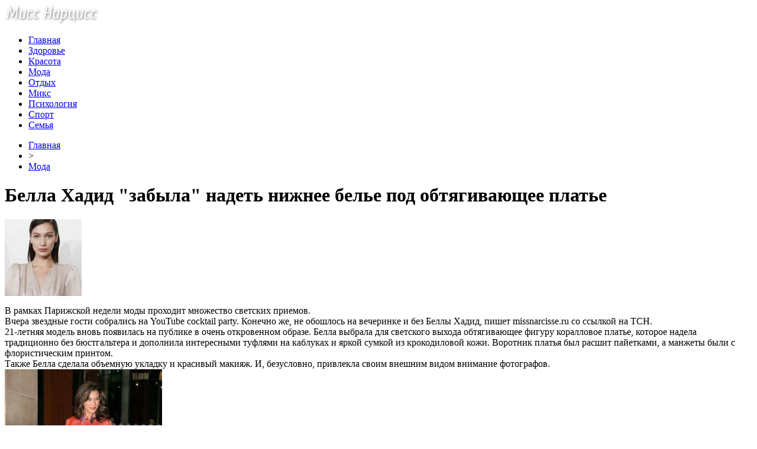

--- FILE ---
content_type: text/html; charset=UTF-8
request_url: http://missnarcisse.ru/bella-xadid-zabyla-nadet-nizhnee-bele-pod-obtyagivayushhee-plate/
body_size: 8086
content:
<!DOCTYPE html PUBLIC "-//W3C//DTD XHTML 1.0 Transitional//EN" "http://www.w3.org/TR/xhtml1/DTD/xhtml1-transitional.dtd">
<html xmlns="http://www.w3.org/1999/xhtml">
<head>
<meta http-equiv="Content-Type" content="text/html; charset=utf-8" />

<title>Белла Хадид "забыла" надеть нижнее белье под обтягивающее платье</title>
<meta name="description" content="В рамках Парижской недели моды проходит множество светских приемов.Вчера звездные гости собрались на YouTube cocktail party. Конечно же, не обошлось на вечеринке и без Беллы Хадид, пишет missnarcisse.ru со ссылкой на ТСН.21-летняя модель вновь появилась на публике в очень откровенном образе." />

<link rel="Shortcut Icon" href="http://missnarcisse.ru/favicon.ico" type="image/x-icon" />
<link rel="alternate" type="application/rss+xml" title="Женский журнал &quot;Мисс Нарцисс&quot; - RSS" href="http://missnarcisse.ru/feed/" />
<link rel="stylesheet" href="http://missnarcisse.ru/wp-content/themes/beauty/style.css" type="text/css" />
<script src="//ajax.googleapis.com/ajax/libs/jquery/2.1.4/jquery.min.js"></script>
<link href='http://fonts.googleapis.com/css?family=Cuprum:400,400italic&subset=cyrillic' rel='stylesheet' type='text/css'><meta name='robots' content='max-image-preview:large' />
<style id='classic-theme-styles-inline-css' type='text/css'>
/*! This file is auto-generated */
.wp-block-button__link{color:#fff;background-color:#32373c;border-radius:9999px;box-shadow:none;text-decoration:none;padding:calc(.667em + 2px) calc(1.333em + 2px);font-size:1.125em}.wp-block-file__button{background:#32373c;color:#fff;text-decoration:none}
</style>
<style id='global-styles-inline-css' type='text/css'>
body{--wp--preset--color--black: #000000;--wp--preset--color--cyan-bluish-gray: #abb8c3;--wp--preset--color--white: #ffffff;--wp--preset--color--pale-pink: #f78da7;--wp--preset--color--vivid-red: #cf2e2e;--wp--preset--color--luminous-vivid-orange: #ff6900;--wp--preset--color--luminous-vivid-amber: #fcb900;--wp--preset--color--light-green-cyan: #7bdcb5;--wp--preset--color--vivid-green-cyan: #00d084;--wp--preset--color--pale-cyan-blue: #8ed1fc;--wp--preset--color--vivid-cyan-blue: #0693e3;--wp--preset--color--vivid-purple: #9b51e0;--wp--preset--gradient--vivid-cyan-blue-to-vivid-purple: linear-gradient(135deg,rgba(6,147,227,1) 0%,rgb(155,81,224) 100%);--wp--preset--gradient--light-green-cyan-to-vivid-green-cyan: linear-gradient(135deg,rgb(122,220,180) 0%,rgb(0,208,130) 100%);--wp--preset--gradient--luminous-vivid-amber-to-luminous-vivid-orange: linear-gradient(135deg,rgba(252,185,0,1) 0%,rgba(255,105,0,1) 100%);--wp--preset--gradient--luminous-vivid-orange-to-vivid-red: linear-gradient(135deg,rgba(255,105,0,1) 0%,rgb(207,46,46) 100%);--wp--preset--gradient--very-light-gray-to-cyan-bluish-gray: linear-gradient(135deg,rgb(238,238,238) 0%,rgb(169,184,195) 100%);--wp--preset--gradient--cool-to-warm-spectrum: linear-gradient(135deg,rgb(74,234,220) 0%,rgb(151,120,209) 20%,rgb(207,42,186) 40%,rgb(238,44,130) 60%,rgb(251,105,98) 80%,rgb(254,248,76) 100%);--wp--preset--gradient--blush-light-purple: linear-gradient(135deg,rgb(255,206,236) 0%,rgb(152,150,240) 100%);--wp--preset--gradient--blush-bordeaux: linear-gradient(135deg,rgb(254,205,165) 0%,rgb(254,45,45) 50%,rgb(107,0,62) 100%);--wp--preset--gradient--luminous-dusk: linear-gradient(135deg,rgb(255,203,112) 0%,rgb(199,81,192) 50%,rgb(65,88,208) 100%);--wp--preset--gradient--pale-ocean: linear-gradient(135deg,rgb(255,245,203) 0%,rgb(182,227,212) 50%,rgb(51,167,181) 100%);--wp--preset--gradient--electric-grass: linear-gradient(135deg,rgb(202,248,128) 0%,rgb(113,206,126) 100%);--wp--preset--gradient--midnight: linear-gradient(135deg,rgb(2,3,129) 0%,rgb(40,116,252) 100%);--wp--preset--font-size--small: 13px;--wp--preset--font-size--medium: 20px;--wp--preset--font-size--large: 36px;--wp--preset--font-size--x-large: 42px;--wp--preset--spacing--20: 0.44rem;--wp--preset--spacing--30: 0.67rem;--wp--preset--spacing--40: 1rem;--wp--preset--spacing--50: 1.5rem;--wp--preset--spacing--60: 2.25rem;--wp--preset--spacing--70: 3.38rem;--wp--preset--spacing--80: 5.06rem;--wp--preset--shadow--natural: 6px 6px 9px rgba(0, 0, 0, 0.2);--wp--preset--shadow--deep: 12px 12px 50px rgba(0, 0, 0, 0.4);--wp--preset--shadow--sharp: 6px 6px 0px rgba(0, 0, 0, 0.2);--wp--preset--shadow--outlined: 6px 6px 0px -3px rgba(255, 255, 255, 1), 6px 6px rgba(0, 0, 0, 1);--wp--preset--shadow--crisp: 6px 6px 0px rgba(0, 0, 0, 1);}:where(.is-layout-flex){gap: 0.5em;}:where(.is-layout-grid){gap: 0.5em;}body .is-layout-flex{display: flex;}body .is-layout-flex{flex-wrap: wrap;align-items: center;}body .is-layout-flex > *{margin: 0;}body .is-layout-grid{display: grid;}body .is-layout-grid > *{margin: 0;}:where(.wp-block-columns.is-layout-flex){gap: 2em;}:where(.wp-block-columns.is-layout-grid){gap: 2em;}:where(.wp-block-post-template.is-layout-flex){gap: 1.25em;}:where(.wp-block-post-template.is-layout-grid){gap: 1.25em;}.has-black-color{color: var(--wp--preset--color--black) !important;}.has-cyan-bluish-gray-color{color: var(--wp--preset--color--cyan-bluish-gray) !important;}.has-white-color{color: var(--wp--preset--color--white) !important;}.has-pale-pink-color{color: var(--wp--preset--color--pale-pink) !important;}.has-vivid-red-color{color: var(--wp--preset--color--vivid-red) !important;}.has-luminous-vivid-orange-color{color: var(--wp--preset--color--luminous-vivid-orange) !important;}.has-luminous-vivid-amber-color{color: var(--wp--preset--color--luminous-vivid-amber) !important;}.has-light-green-cyan-color{color: var(--wp--preset--color--light-green-cyan) !important;}.has-vivid-green-cyan-color{color: var(--wp--preset--color--vivid-green-cyan) !important;}.has-pale-cyan-blue-color{color: var(--wp--preset--color--pale-cyan-blue) !important;}.has-vivid-cyan-blue-color{color: var(--wp--preset--color--vivid-cyan-blue) !important;}.has-vivid-purple-color{color: var(--wp--preset--color--vivid-purple) !important;}.has-black-background-color{background-color: var(--wp--preset--color--black) !important;}.has-cyan-bluish-gray-background-color{background-color: var(--wp--preset--color--cyan-bluish-gray) !important;}.has-white-background-color{background-color: var(--wp--preset--color--white) !important;}.has-pale-pink-background-color{background-color: var(--wp--preset--color--pale-pink) !important;}.has-vivid-red-background-color{background-color: var(--wp--preset--color--vivid-red) !important;}.has-luminous-vivid-orange-background-color{background-color: var(--wp--preset--color--luminous-vivid-orange) !important;}.has-luminous-vivid-amber-background-color{background-color: var(--wp--preset--color--luminous-vivid-amber) !important;}.has-light-green-cyan-background-color{background-color: var(--wp--preset--color--light-green-cyan) !important;}.has-vivid-green-cyan-background-color{background-color: var(--wp--preset--color--vivid-green-cyan) !important;}.has-pale-cyan-blue-background-color{background-color: var(--wp--preset--color--pale-cyan-blue) !important;}.has-vivid-cyan-blue-background-color{background-color: var(--wp--preset--color--vivid-cyan-blue) !important;}.has-vivid-purple-background-color{background-color: var(--wp--preset--color--vivid-purple) !important;}.has-black-border-color{border-color: var(--wp--preset--color--black) !important;}.has-cyan-bluish-gray-border-color{border-color: var(--wp--preset--color--cyan-bluish-gray) !important;}.has-white-border-color{border-color: var(--wp--preset--color--white) !important;}.has-pale-pink-border-color{border-color: var(--wp--preset--color--pale-pink) !important;}.has-vivid-red-border-color{border-color: var(--wp--preset--color--vivid-red) !important;}.has-luminous-vivid-orange-border-color{border-color: var(--wp--preset--color--luminous-vivid-orange) !important;}.has-luminous-vivid-amber-border-color{border-color: var(--wp--preset--color--luminous-vivid-amber) !important;}.has-light-green-cyan-border-color{border-color: var(--wp--preset--color--light-green-cyan) !important;}.has-vivid-green-cyan-border-color{border-color: var(--wp--preset--color--vivid-green-cyan) !important;}.has-pale-cyan-blue-border-color{border-color: var(--wp--preset--color--pale-cyan-blue) !important;}.has-vivid-cyan-blue-border-color{border-color: var(--wp--preset--color--vivid-cyan-blue) !important;}.has-vivid-purple-border-color{border-color: var(--wp--preset--color--vivid-purple) !important;}.has-vivid-cyan-blue-to-vivid-purple-gradient-background{background: var(--wp--preset--gradient--vivid-cyan-blue-to-vivid-purple) !important;}.has-light-green-cyan-to-vivid-green-cyan-gradient-background{background: var(--wp--preset--gradient--light-green-cyan-to-vivid-green-cyan) !important;}.has-luminous-vivid-amber-to-luminous-vivid-orange-gradient-background{background: var(--wp--preset--gradient--luminous-vivid-amber-to-luminous-vivid-orange) !important;}.has-luminous-vivid-orange-to-vivid-red-gradient-background{background: var(--wp--preset--gradient--luminous-vivid-orange-to-vivid-red) !important;}.has-very-light-gray-to-cyan-bluish-gray-gradient-background{background: var(--wp--preset--gradient--very-light-gray-to-cyan-bluish-gray) !important;}.has-cool-to-warm-spectrum-gradient-background{background: var(--wp--preset--gradient--cool-to-warm-spectrum) !important;}.has-blush-light-purple-gradient-background{background: var(--wp--preset--gradient--blush-light-purple) !important;}.has-blush-bordeaux-gradient-background{background: var(--wp--preset--gradient--blush-bordeaux) !important;}.has-luminous-dusk-gradient-background{background: var(--wp--preset--gradient--luminous-dusk) !important;}.has-pale-ocean-gradient-background{background: var(--wp--preset--gradient--pale-ocean) !important;}.has-electric-grass-gradient-background{background: var(--wp--preset--gradient--electric-grass) !important;}.has-midnight-gradient-background{background: var(--wp--preset--gradient--midnight) !important;}.has-small-font-size{font-size: var(--wp--preset--font-size--small) !important;}.has-medium-font-size{font-size: var(--wp--preset--font-size--medium) !important;}.has-large-font-size{font-size: var(--wp--preset--font-size--large) !important;}.has-x-large-font-size{font-size: var(--wp--preset--font-size--x-large) !important;}
.wp-block-navigation a:where(:not(.wp-element-button)){color: inherit;}
:where(.wp-block-post-template.is-layout-flex){gap: 1.25em;}:where(.wp-block-post-template.is-layout-grid){gap: 1.25em;}
:where(.wp-block-columns.is-layout-flex){gap: 2em;}:where(.wp-block-columns.is-layout-grid){gap: 2em;}
.wp-block-pullquote{font-size: 1.5em;line-height: 1.6;}
</style>
<script type="text/javascript" id="wp-postviews-cache-js-extra">
/* <![CDATA[ */
var viewsCacheL10n = {"admin_ajax_url":"http:\/\/missnarcisse.ru\/wp-admin\/admin-ajax.php","post_id":"32140"};
/* ]]> */
</script>
<script type="text/javascript" src="http://missnarcisse.ru/wp-content/plugins/post-views-counter-x/postviews-cache.js?ver=6.5.5" id="wp-postviews-cache-js"></script>
<link rel="canonical" href="http://missnarcisse.ru/bella-xadid-zabyla-nadet-nizhnee-bele-pod-obtyagivayushhee-plate/" />
<link rel="alternate" type="application/json+oembed" href="http://missnarcisse.ru/wp-json/oembed/1.0/embed?url=http%3A%2F%2Fmissnarcisse.ru%2Fbella-xadid-zabyla-nadet-nizhnee-bele-pod-obtyagivayushhee-plate%2F" />
<link rel="alternate" type="text/xml+oembed" href="http://missnarcisse.ru/wp-json/oembed/1.0/embed?url=http%3A%2F%2Fmissnarcisse.ru%2Fbella-xadid-zabyla-nadet-nizhnee-bele-pod-obtyagivayushhee-plate%2F&#038;format=xml" />
<link rel="icon" href="http://missnarcisse.ru/wp-content/uploads/2018/04/cropped-IcoSP2-32x32.png" sizes="32x32" />
<link rel="icon" href="http://missnarcisse.ru/wp-content/uploads/2018/04/cropped-IcoSP2-192x192.png" sizes="192x192" />
<link rel="apple-touch-icon" href="http://missnarcisse.ru/wp-content/uploads/2018/04/cropped-IcoSP2-180x180.png" />
<meta name="msapplication-TileImage" content="http://missnarcisse.ru/wp-content/uploads/2018/04/cropped-IcoSP2-270x270.png" />
</head>

<body>
<div id="wrap">
	<div id="header">
		<div id="headmenu">
			<div id="logo"><a href="http://missnarcisse.ru/"><img src="http://missnarcisse.ru/i/logo.png" alt="Женский журнал Мисс Нарцисс" /></a></div>
			<div id="menu">
				<ul>
					<li><a href="http://missnarcisse.ru/">Главная</a></li>
					<li><a href="http://missnarcisse.ru/zdorove/">Здоровье</a></li>
					<li><a href="http://missnarcisse.ru/krasota/">Красота</a></li>
					<li><a href="http://missnarcisse.ru/moda/">Мода</a></li>
					<li><a href="http://missnarcisse.ru/otdyx/">Отдых</a></li>
					<li><a href="http://missnarcisse.ru/mix/">Микс</a></li>
					<li><a href="http://missnarcisse.ru/psixologiya/">Психология</a></li>
					<li><a href="http://missnarcisse.ru/sport/">Спорт</a></li>
					<li><a href="http://missnarcisse.ru/semya/">Семья</a></li>
				</ul>
			</div>
		</div>

	</div>
	<div id="cont">
	<div id="main2">
		<div id="rubr"><div id="breadcrumb"><ul><li><a href="http://missnarcisse.ru">Главная</a></li><li>&gt;</li><li><a href="http://missnarcisse.ru/moda/">Мода</a></li></ul></div></div>

		<div id="subgl"><h1>Белла Хадид "забыла" надеть нижнее белье под обтягивающее платье</h1></div>
	<div id="submain">
		<div id="subcont">
																<div class="suba"><img src="http://missnarcisse.ru/wp-content/uploads/2018/09/1538051348_bela1-130x130.jpg" alt="Белла Хадид "забыла" надеть нижнее белье под обтягивающее платье" title="Белла Хадид "забыла" надеть нижнее белье под обтягивающее платье" /></div>
					<p>В рамках Парижской недели моды проходит множество светских приемов.<br />Вчера звездные гости собрались на YouTube cocktail party. Конечно же, не обошлось на вечеринке и без Беллы Хадид, пишет missnarcisse.ru со ссылкой на ТСН.<br />21-летняя модель вновь появилась на публике в очень откровенном образе. Белла выбрала для светского выхода обтягивающее фигуру коралловое платье, которое надела традиционно без бюстгальтера и дополнила интересными туфлями на каблуках и яркой сумкой из крокодиловой кожи. Воротник платья был расшит пайетками, а манжеты были с флористическим принтом.<br />Также Белла сделала объемную укладку и красивый макияж. И, безусловно, привлекла своим внешним видом внимание фотографов. <br /><img decoding="async" src="http://missnarcisse.ru/wp-content/uploads/2018/09/1538051336_bela2.jpe" alt="Белла Хадид &quot;забыла&quot; надеть нижнее белье под обтягивающее платье" title="Белла Хадид &quot;забыла&quot; надеть нижнее белье под обтягивающее платье"/></p>
<p><!--noindex--><a href="http://missnarcisse.ru/red.php?http://hronika.info/kultura/354905-bella-hadid-zabyla-nadet-nizhnee-bele-pod-obtyagivayuschee-plate.html" rel="nofollow" target="_blank">Источник</a><!--/noindex--></p>
						</div>
	</div>
	
	<!--noindex-->
	<div style="text-align:center;margin-top:14px;">

	</div>

	<div id="socpanel" style="margin-top:14px;">
		<div id="newsman">Автор: Валерий Рогозин</div>
		<div id="newstime">27.09.2018 (15:49)</div>
		<div id="istax"></div>
		<div id="social"><div id="delilka">
	<img src="http://missnarcisse.ru/wp-content/themes/beauty/modules/soc/vk.png" width="18" height="18" title="Поделиться ссылкой ВКонтакте" style="cursor:pointer;" onclick="window.open('http://vkontakte.ru/share.php?url=http://missnarcisse.ru/bella-xadid-zabyla-nadet-nizhnee-bele-pod-obtyagivayushhee-plate/','gener','width=500,height=400,top='+((screen.height-400)/2)+',left='+((screen.width-500)/2)+',toolbar=no,location=no,directories=no,status=no,menubar=no,scrollbars=no,resizable=no')" />
	<img src="http://missnarcisse.ru/wp-content/themes/beauty/modules/soc/fb.png" width="18" height="18" title="Поделиться ссылкой в Facebook" style="cursor:pointer;" onclick="window.open('http://www.facebook.com/sharer.php?u=http://missnarcisse.ru/bella-xadid-zabyla-nadet-nizhnee-bele-pod-obtyagivayushhee-plate/','gener','width=500,height=400,top='+((screen.height-400)/2)+',left='+((screen.width-500)/2)+',toolbar=no,location=no,directories=no,status=no,menubar=no,scrollbars=no,resizable=no')" />
	<a href="http://missnarcisse.ru/red.php?http://twitter.com/home?status=Белла Хадид "забыла" надеть нижнее белье под обтягивающее платье - http://missnarcisse.ru/bella-xadid-zabyla-nadet-nizhnee-bele-pod-obtyagivayushhee-plate/" target="_blank" rel="nofollow"><img src="http://missnarcisse.ru/wp-content/themes/beauty/modules/soc/tw.png" width="18" height="18" title="Поделиться ссылкой в Twitter" /></a>
	<img src="http://missnarcisse.ru/wp-content/themes/beauty/modules/soc/mm.png" width="18" height="18" title="Поделиться ссылкой в Моем Мире" style="cursor:pointer;" onclick="window.open('http://connect.mail.ru/share?share_url=http://missnarcisse.ru/bella-xadid-zabyla-nadet-nizhnee-bele-pod-obtyagivayushhee-plate/','gener','width=512,height=332,top='+((screen.height-332)/2)+',left='+((screen.width-512)/2)+',toolbar=no,location=no,directories=no,status=no,menubar=no,scrollbars=no,resizable=no')" />
	<img src="http://missnarcisse.ru/wp-content/themes/beauty/modules/soc/od.png" width="18" height="18" title="Поделиться ссылкой в Одноклассниках" style="cursor:pointer;" onclick="window.open('http://www.odnoklassniki.ru/dk?st.cmd=addShare&st.s=0&st._surl==http://missnarcisse.ru/bella-xadid-zabyla-nadet-nizhnee-bele-pod-obtyagivayushhee-plate/','gener','width=580,height=420,top='+((screen.height-420)/2)+',left='+((screen.width-580)/2)+',toolbar=no,location=no,directories=no,status=no,menubar=no,scrollbars=no,resizable=no')" />
</div></div>
	</div>
	<!--/noindex-->
	

	
	<div id="alsor">
			<p>Читайте также:</p>
			<ul>
						<li><a href="http://missnarcisse.ru/rouen-atkinson-uxodit-v-dekret/">Роуэн Аткинсон уходит в декрет</a></li>
						<li><a href="http://missnarcisse.ru/v-seti-pokazali-kak-ledi-gaga-vyglyadela-do-mirovoj-slavy/">В Сети показали, как Леди Гага выглядела до мировой славы</a></li>
						<li><a href="http://missnarcisse.ru/oleg-vinnik-udivil-smenoj-imidzha/">Олег Винник удивил сменой имиджа</a></li>
						<li><a href="http://missnarcisse.ru/ukrainskuyu-pop-zvezdu-zapodozrili-v-interesnom-polozhenii/">Украинскую поп-звезду заподозрили в "интересном положении"</a></li>
									<li><a href="http://missnarcisse.ru/obzor-gejmpleya-elden-ring-boi-bildy-otkrytyj/">Обзор геймплея ELDEN RING бои билды открытый мир исследования и вызов боссов</a></li>
						</ul>
	</div>
	

	
	</div>

	</div>
	
<div id="sidebar2">
		<div id="partnews">
			<div class="catred"><p><a href="http://missnarcisse.ru/zdorove/">Здоровье</a></p> <span><a href="http://missnarcisse.ru/football/feed/">RSS <img src="http://missnarcisse.ru/i/rss2.png" width="15" height="16" style="margin-bottom:-4px;" /></a></span></div>
			<div id="partnewsx">
						<p style="margin-bottom:8px;text-align:left;"><img src="http://missnarcisse.ru/i/partnews.jpg" align="left" alt="" /><a href="http://missnarcisse.ru/vrachi-nazvali-luchshie-produkty-dlya-prodleniya-molodosti/">Врачи назвали лучшие продукты для продления молодости</a></p>
						<p style="margin-bottom:8px;text-align:left;"><img src="http://missnarcisse.ru/i/partnews.jpg" align="left" alt="" /><a href="http://missnarcisse.ru/nazvany-luchshie-produkty-dlya-prodleniya-molodosti-2/">Названы лучшие продукты для продления молодости</a></p>
						<p style="margin-bottom:8px;text-align:left;"><img src="http://missnarcisse.ru/i/partnews.jpg" align="left" alt="" /><a href="http://missnarcisse.ru/stomatologi-nazvali-samye-vrednye-produkty-dlya-zubnoj-emali/">Стоматологи назвали самые вредные продукты для зубной эмали</a></p>
						<p style="margin-bottom:8px;text-align:left;"><img src="http://missnarcisse.ru/i/partnews.jpg" align="left" alt="" /><a href="http://missnarcisse.ru/specialisty-rasskazali-kak-podtyanut-lico-bez-plastiki-i-ukolov/">Специалисты рассказали, как "подтянуть" лицо без пластики и уколов</a></p>
						</div>
		</div>
		
		<div id="partnews">
			<div class="catred"><p><a href="http://missnarcisse.ru/krasota/">Красота</a></p> <span><a href="http://missnarcisse.ru/tennis/feed/">RSS <img src="http://missnarcisse.ru/i/rss2.png" width="15" height="16" style="margin-bottom:-4px;" /></a></span></div>
			<div id="partnewsx">
						<p style="margin-bottom:8px;text-align:left;"><img src="http://missnarcisse.ru/i/partnews.jpg" align="left" alt="" /><a href="http://missnarcisse.ru/znamenitosti-vesma-dovolny-novostyu-o-snose-doma-2/">Знаменитости весьма довольны новостью о сносе «Дома-2»</a></p>
						<p style="margin-bottom:8px;text-align:left;"><img src="http://missnarcisse.ru/i/partnews.jpg" align="left" alt="" /><a href="http://missnarcisse.ru/solncev-prizval-buzovu-bonyu-i-vodonaevu-goloj-grudyu-vstat-na-zashhitu-doma-2/">Солнцев призвал Бузову, Боню и Водонаеву голой грудью встать на защиту «Дома-2»</a></p>
						<p style="margin-bottom:8px;text-align:left;"><img src="http://missnarcisse.ru/i/partnews.jpg" align="left" alt="" /><a href="http://missnarcisse.ru/anastasiyu-kostenko-obvinili-v-neumenii-obrashhatsya-s-detmi/">Анастасию Костенко обвинили в неумении обращаться с детьми</a></p>
						<p style="margin-bottom:8px;text-align:left;"><img src="http://missnarcisse.ru/i/partnews.jpg" align="left" alt="" /><a href="http://missnarcisse.ru/dzhennifer-garner-ne-nravitsya-videt-svoix-detej-v-kompanii-novoj-devushki-bena-affleka/">Дженнифер Гарнер не нравится видеть своих детей в компании новой девушки Бена Аффлека</a></p>
						</div>
		</div>
		
		<div id="partnews">
			<div class="catred"><p><a href="http://missnarcisse.ru/moda/">Мода</a></p> <span><a href="http://missnarcisse.ru/basketball/feed/">RSS <img src="http://missnarcisse.ru/i/rss2.png" width="15" height="16" style="margin-bottom:-4px;" /></a></span></div>
			<div id="partnewsx">
						<p style="margin-bottom:8px;text-align:left;"><img src="http://missnarcisse.ru/i/partnews.jpg" align="left" alt="" /><a href="http://missnarcisse.ru/rouen-atkinson-uxodit-v-dekret/">Роуэн Аткинсон уходит в декрет</a></p>
						<p style="margin-bottom:8px;text-align:left;"><img src="http://missnarcisse.ru/i/partnews.jpg" align="left" alt="" /><a href="http://missnarcisse.ru/v-seti-pokazali-kak-ledi-gaga-vyglyadela-do-mirovoj-slavy/">В Сети показали, как Леди Гага выглядела до мировой славы</a></p>
						<p style="margin-bottom:8px;text-align:left;"><img src="http://missnarcisse.ru/i/partnews.jpg" align="left" alt="" /><a href="http://missnarcisse.ru/oleg-vinnik-udivil-smenoj-imidzha/">Олег Винник удивил сменой имиджа</a></p>
						<p style="margin-bottom:8px;text-align:left;"><img src="http://missnarcisse.ru/i/partnews.jpg" align="left" alt="" /><a href="http://missnarcisse.ru/ukrainskuyu-pop-zvezdu-zapodozrili-v-interesnom-polozhenii/">Украинскую поп-звезду заподозрили в "интересном положении"</a></p>
						<p style="margin-bottom:8px;text-align:left;"><img src="http://missnarcisse.ru/i/partnews.jpg" align="left" alt="" /><a href="http://missnarcisse.ru/zvezdu-van-xelsinga-videli-s-novym-bojfrendom/">Звезду "Ван Хельсинга" видели с новым бойфрендом</a></p>
						</div>
		</div>
		
		<div id="partnews">
			<div class="catred"><p><a href="http://missnarcisse.ru/otdyx/">Отдых</a></p> <span><a href="http://missnarcisse.ru/volleyball/feed/">RSS <img src="http://missnarcisse.ru/i/rss2.png" width="15" height="16" style="margin-bottom:-4px;" /></a></span></div>
			<div id="partnewsx">
						<p style="margin-bottom:8px;text-align:left;"><img src="http://missnarcisse.ru/i/partnews.jpg" align="left" alt="" /><a href="http://missnarcisse.ru/evolyuciya-email-marketinga-v-turbiznese/">Эволюция email-маркетинга в турбизнесе</a></p>
						<p style="margin-bottom:8px;text-align:left;"><img src="http://missnarcisse.ru/i/partnews.jpg" align="left" alt="" /><a href="http://missnarcisse.ru/chto-neobhodimo-znat-poseshiaia-byddiiskii-hram/">Что необходимо знать посещяя буддийский храм</a></p>
						<p style="margin-bottom:8px;text-align:left;"><img src="http://missnarcisse.ru/i/partnews.jpg" align="left" alt="" /><a href="http://missnarcisse.ru/grajdanstvo-es-chto-nyjno-znat-o-polychenii-vtorogo-pasporta/">Гражданство ЕС: что нужно знать о получении второго паспорта</a></p>
						<p style="margin-bottom:8px;text-align:left;"><img src="http://missnarcisse.ru/i/partnews.jpg" align="left" alt="" /><a href="http://missnarcisse.ru/zayavki-iz-socsetej-v-2018-era-novyx-texnologij/">Заявки из соцсетей в 2018: эра новых технологий</a></p>
						</div>
		</div>
		
		<div id="partnews">
			<div class="catred"><p><a href="http://missnarcisse.ru/psixologiya/">Психология</a></p> <span><a href="http://missnarcisse.ru/hockey/feed/">RSS <img src="http://missnarcisse.ru/i/rss2.png" width="15" height="16" style="margin-bottom:-4px;" /></a></span></div>
			<div id="partnewsx">
						<p style="margin-bottom:8px;text-align:left;"><img src="http://missnarcisse.ru/i/partnews.jpg" align="left" alt="" /><a href="http://missnarcisse.ru/jenskoe-doverie-poteriav-ne-vernesh/">Женское доверие. Потеряв - не вернешь.</a></p>
						<p style="margin-bottom:8px;text-align:left;"><img src="http://missnarcisse.ru/i/partnews.jpg" align="left" alt="" /><a href="http://missnarcisse.ru/kak-otdyhat-chtoby-vosstanavlivat-sily-chem-zaniatsia-v-vyhodnye-7-vajnyh-sovetov-i-50-idei/">Как отдыхать, чтобы восстанавливать силы? Чем заняться в выходные? 7 важных советов и 50 идей!</a></p>
						<p style="margin-bottom:8px;text-align:left;"><img src="http://missnarcisse.ru/i/partnews.jpg" align="left" alt="" /><a href="http://missnarcisse.ru/priniat-svoe-bessilie/">Принять свое бессилие...</a></p>
						<p style="margin-bottom:8px;text-align:left;"><img src="http://missnarcisse.ru/i/partnews.jpg" align="left" alt="" /><a href="http://missnarcisse.ru/prednaznachenie-po-jenski-rossiiskaia-versiia/">Предназначение по-женски. Российская версия.</a></p>
							<p style="margin-bottom:8px;text-align:left;"><img src="http://missnarcisse.ru/i/partnews.jpg" align="left" alt="" /><a href="http://missnarcisse.ru/reports.html">Отчеты по Википедии</a></p>
			</div>
		</div>
		
		<div id="partnews">
			<div class="catred"><p><a href="http://missnarcisse.ru/semya/">Семья</a></p> <span><a href="http://missnarcisse.ru/games/feed/">RSS <img src="http://missnarcisse.ru/i/rss2.png" width="15" height="16" style="margin-bottom:-4px;" /></a></span></div>
			<div id="partnewsx">
						<p style="margin-bottom:8px;text-align:left;"><img src="http://missnarcisse.ru/i/partnews.jpg" align="left" alt="" /><a href="http://missnarcisse.ru/povsednevnyi-laynj-i-gorodskoi-shik-novaia-kollekciia-vorozhbytzemskova-fw-2018-19-2/">Повседневный лаунж и городской шик: новая коллекция VOROZHBYT&#038;ZEMSKOVA FW 2018/19</a></p>
						<p style="margin-bottom:8px;text-align:left;"><img src="http://missnarcisse.ru/i/partnews.jpg" align="left" alt="" /><a href="http://missnarcisse.ru/ymer-modeler-uber-de-jivanshi-2/">Умер модельер Юбер де Живанши</a></p>
						<p style="margin-bottom:8px;text-align:left;"><img src="http://missnarcisse.ru/i/partnews.jpg" align="left" alt="" /><a href="http://missnarcisse.ru/svinye-rebryshki-gril-marinady-na-luboi-vkys-foto/">Свиные ребрышки гриль: маринады на любой вкус (фото)</a></p>
						<p style="margin-bottom:8px;text-align:left;"><img src="http://missnarcisse.ru/i/partnews.jpg" align="left" alt="" /><a href="http://missnarcisse.ru/menu-na-prirode-top-5-receptov-shashlyka/">Меню на природе: ТОП-5 рецептов шашлыка</a></p>
						</div>
		</div>
		
		<div id="partnews">
			<div class="catred"><p><a href="http://missnarcisse.ru/mix/">Микс</a></p> <span><a href="http://missnarcisse.ru/news/feed/">RSS <img src="http://missnarcisse.ru/i/rss2.png" width="15" height="16" style="margin-bottom:-4px;" /></a></span></div>
			<div id="partnewsx">
						<p style="margin-bottom:8px;text-align:left;"><img src="http://missnarcisse.ru/i/partnews.jpg" align="left" alt="" /><a href="http://missnarcisse.ru/obzor-gejmpleya-elden-ring-boi-bildy-otkrytyj/">Обзор геймплея ELDEN RING бои билды открытый мир исследования и вызов боссов</a></p>
						<p style="margin-bottom:8px;text-align:left;"><img src="http://missnarcisse.ru/i/partnews.jpg" align="left" alt="" /><a href="http://missnarcisse.ru/snezhnye-priklyucheniya-kak-snegoxod-izmenil-moyu-zhizn/">Снежные приключения: как снегоход изменил мою жизнь</a></p>
						<p style="margin-bottom:8px;text-align:left;"><img src="http://missnarcisse.ru/i/partnews.jpg" align="left" alt="" /><a href="http://missnarcisse.ru/unikalnye-usloviya-mikrokreditovaniya-dlya-migrantov/">Уникальные условия микрокредитования для мигрантов</a></p>
						<p style="margin-bottom:8px;text-align:left;"><img src="http://missnarcisse.ru/i/partnews.jpg" align="left" alt="" /><a href="http://missnarcisse.ru/idealnyj-obraz-u-vody-kak-vybrat-kupalnik/">Идеальный образ у воды: как выбрать купальник, который подчеркнёт вашу индивидуальность</a></p>
						</div>
		</div>

<div style="text-align:center;margin-top:10px;margin-bottom:20px;"><img src="http://1by.by/mails/missnarcisseru.png" /></div></div>

	<div id="podfoot">
		<div id="pdft">
			<div id="bestprop">
				<div id="bestzag"><p><img src="http://missnarcisse.ru/i/arka.png" align="left" style="margin-right:9px;">Интересное за неделю</p></div>
				<div id="besttext">
				<ul>
										<li><a href="http://missnarcisse.ru/rouen-atkinson-uxodit-v-dekret/" title="Роуэн Аткинсон уходит в декрет">Роуэн Аткинсон уходит в декрет</a></li>	
										<li><a href="http://missnarcisse.ru/v-seti-pokazali-kak-ledi-gaga-vyglyadela-do-mirovoj-slavy/" title="В Сети показали, как Леди Гага выглядела до мировой славы">В Сети показали, как Леди Гага выглядела до мировой славы</a></li>	
										<li><a href="http://missnarcisse.ru/oleg-vinnik-udivil-smenoj-imidzha/" title="Олег Винник удивил сменой имиджа">Олег Винник удивил сменой имиджа</a></li>	
										<li><a href="http://missnarcisse.ru/ukrainskuyu-pop-zvezdu-zapodozrili-v-interesnom-polozhenii/" title="Украинскую поп-звезду заподозрили в "интересном положении"">Украинскую поп-звезду заподозрили в "интересном положении"</a></li>	
									</ul>
				</div>
			</div>
			<div id="subscr">
				<div id="bestzag"><p><img src="http://missnarcisse.ru/i/arka.png" align="left" style="margin-right:9px;">Подпишитесь на новости</p></div>
				<div id="subtext"><p>Чтобы всегда быть в курсе наших новостей<br/> и обзоров - просто подпишитесь на нашу<br/>рассылку новостей.</p></div>
				<div id="subpole">
				<form action="http://missnarcisse.ru/" method="post">
					<div id="subinp"><input type="text" id="subvst" value="Введите Ваш E-MAIL" tabindex="1" onfocus="if (this.value=='Введите Ваш E-MAIL') this.value='' " onblur="if (this.value==''){this.value='Введите Ваш E-MAIL'}"></div>
					<div id="subbtn"><input name="submit" type="submit" id="subr" tabindex="2" value="" /></div>
				</form>
				</div>
			</div>
		</div>
	</div>
</div>

	<div id="footer">
		<div id="vnfoot">
		<div id="footmenu">
				<ul>
					<li><a href="http://missnarcisse.ru/">Главная</a></li>
					<li><a href="http://missnarcisse.ru/zdorove/">Здоровье</a></li>
					<li><a href="http://missnarcisse.ru/krasota/">Красота</a></li>
					<li><a href="http://missnarcisse.ru/moda/">Мода</a></li>
					<li><a href="http://missnarcisse.ru/otdyx/">Отдых</a></li>
					<li><a href="http://missnarcisse.ru/mix/">Микс</a></li>
					<li><a href="http://missnarcisse.ru/psixologiya/">Психология</a></li>
					<li><a href="http://missnarcisse.ru/semya/">Семья</a></li>
				</ul>
		</div>
		</div>
	</div>
	<div id="cops">
		<div id="copsin">

			<div id="kulip"><p><a href="http://missnarcisse.ru/sitemap.xml">XML</a> | <a href="http://missnarcisse.ru/sitemap/">HTML</a></p></div>
		</div>
	</div>
</div>

<!--noindex-->
<!--noindex-->
<script language="JavaScript"><!--
document.write('<img src="https://counter.yadro.ru/hit?r' +
escape(document.referrer) + ((typeof (screen) == 'undefined') ? '' :
';s' + screen.width + '*' + screen.height + '*' + (screen.colorDepth ?
screen.colorDepth : screen.pixelDepth)) + ';u' + escape(document.URL) +
';' + Math.random() +
'" alt="">')//--></script>
<!--/noindex--><!--/noindex-->
</body>
</html>